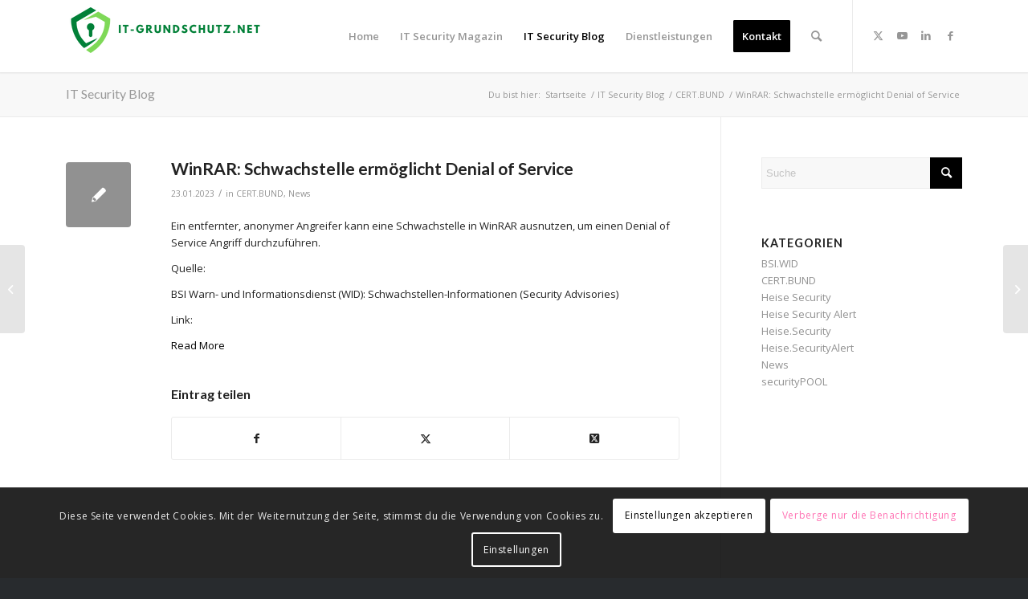

--- FILE ---
content_type: text/html; charset=utf-8
request_url: https://www.google.com/recaptcha/api2/anchor?ar=1&k=6LfmzoQkAAAAAPSNS5y9eu62Smz6l2SjMPiAUMNY&co=aHR0cHM6Ly93d3cuaXQtZ3J1bmRzY2h1dHoubmV0OjQ0Mw..&hl=de&v=PoyoqOPhxBO7pBk68S4YbpHZ&size=invisible&anchor-ms=20000&execute-ms=30000&cb=n2zlznu2yu0b
body_size: 48954
content:
<!DOCTYPE HTML><html dir="ltr" lang="de"><head><meta http-equiv="Content-Type" content="text/html; charset=UTF-8">
<meta http-equiv="X-UA-Compatible" content="IE=edge">
<title>reCAPTCHA</title>
<style type="text/css">
/* cyrillic-ext */
@font-face {
  font-family: 'Roboto';
  font-style: normal;
  font-weight: 400;
  font-stretch: 100%;
  src: url(//fonts.gstatic.com/s/roboto/v48/KFO7CnqEu92Fr1ME7kSn66aGLdTylUAMa3GUBHMdazTgWw.woff2) format('woff2');
  unicode-range: U+0460-052F, U+1C80-1C8A, U+20B4, U+2DE0-2DFF, U+A640-A69F, U+FE2E-FE2F;
}
/* cyrillic */
@font-face {
  font-family: 'Roboto';
  font-style: normal;
  font-weight: 400;
  font-stretch: 100%;
  src: url(//fonts.gstatic.com/s/roboto/v48/KFO7CnqEu92Fr1ME7kSn66aGLdTylUAMa3iUBHMdazTgWw.woff2) format('woff2');
  unicode-range: U+0301, U+0400-045F, U+0490-0491, U+04B0-04B1, U+2116;
}
/* greek-ext */
@font-face {
  font-family: 'Roboto';
  font-style: normal;
  font-weight: 400;
  font-stretch: 100%;
  src: url(//fonts.gstatic.com/s/roboto/v48/KFO7CnqEu92Fr1ME7kSn66aGLdTylUAMa3CUBHMdazTgWw.woff2) format('woff2');
  unicode-range: U+1F00-1FFF;
}
/* greek */
@font-face {
  font-family: 'Roboto';
  font-style: normal;
  font-weight: 400;
  font-stretch: 100%;
  src: url(//fonts.gstatic.com/s/roboto/v48/KFO7CnqEu92Fr1ME7kSn66aGLdTylUAMa3-UBHMdazTgWw.woff2) format('woff2');
  unicode-range: U+0370-0377, U+037A-037F, U+0384-038A, U+038C, U+038E-03A1, U+03A3-03FF;
}
/* math */
@font-face {
  font-family: 'Roboto';
  font-style: normal;
  font-weight: 400;
  font-stretch: 100%;
  src: url(//fonts.gstatic.com/s/roboto/v48/KFO7CnqEu92Fr1ME7kSn66aGLdTylUAMawCUBHMdazTgWw.woff2) format('woff2');
  unicode-range: U+0302-0303, U+0305, U+0307-0308, U+0310, U+0312, U+0315, U+031A, U+0326-0327, U+032C, U+032F-0330, U+0332-0333, U+0338, U+033A, U+0346, U+034D, U+0391-03A1, U+03A3-03A9, U+03B1-03C9, U+03D1, U+03D5-03D6, U+03F0-03F1, U+03F4-03F5, U+2016-2017, U+2034-2038, U+203C, U+2040, U+2043, U+2047, U+2050, U+2057, U+205F, U+2070-2071, U+2074-208E, U+2090-209C, U+20D0-20DC, U+20E1, U+20E5-20EF, U+2100-2112, U+2114-2115, U+2117-2121, U+2123-214F, U+2190, U+2192, U+2194-21AE, U+21B0-21E5, U+21F1-21F2, U+21F4-2211, U+2213-2214, U+2216-22FF, U+2308-230B, U+2310, U+2319, U+231C-2321, U+2336-237A, U+237C, U+2395, U+239B-23B7, U+23D0, U+23DC-23E1, U+2474-2475, U+25AF, U+25B3, U+25B7, U+25BD, U+25C1, U+25CA, U+25CC, U+25FB, U+266D-266F, U+27C0-27FF, U+2900-2AFF, U+2B0E-2B11, U+2B30-2B4C, U+2BFE, U+3030, U+FF5B, U+FF5D, U+1D400-1D7FF, U+1EE00-1EEFF;
}
/* symbols */
@font-face {
  font-family: 'Roboto';
  font-style: normal;
  font-weight: 400;
  font-stretch: 100%;
  src: url(//fonts.gstatic.com/s/roboto/v48/KFO7CnqEu92Fr1ME7kSn66aGLdTylUAMaxKUBHMdazTgWw.woff2) format('woff2');
  unicode-range: U+0001-000C, U+000E-001F, U+007F-009F, U+20DD-20E0, U+20E2-20E4, U+2150-218F, U+2190, U+2192, U+2194-2199, U+21AF, U+21E6-21F0, U+21F3, U+2218-2219, U+2299, U+22C4-22C6, U+2300-243F, U+2440-244A, U+2460-24FF, U+25A0-27BF, U+2800-28FF, U+2921-2922, U+2981, U+29BF, U+29EB, U+2B00-2BFF, U+4DC0-4DFF, U+FFF9-FFFB, U+10140-1018E, U+10190-1019C, U+101A0, U+101D0-101FD, U+102E0-102FB, U+10E60-10E7E, U+1D2C0-1D2D3, U+1D2E0-1D37F, U+1F000-1F0FF, U+1F100-1F1AD, U+1F1E6-1F1FF, U+1F30D-1F30F, U+1F315, U+1F31C, U+1F31E, U+1F320-1F32C, U+1F336, U+1F378, U+1F37D, U+1F382, U+1F393-1F39F, U+1F3A7-1F3A8, U+1F3AC-1F3AF, U+1F3C2, U+1F3C4-1F3C6, U+1F3CA-1F3CE, U+1F3D4-1F3E0, U+1F3ED, U+1F3F1-1F3F3, U+1F3F5-1F3F7, U+1F408, U+1F415, U+1F41F, U+1F426, U+1F43F, U+1F441-1F442, U+1F444, U+1F446-1F449, U+1F44C-1F44E, U+1F453, U+1F46A, U+1F47D, U+1F4A3, U+1F4B0, U+1F4B3, U+1F4B9, U+1F4BB, U+1F4BF, U+1F4C8-1F4CB, U+1F4D6, U+1F4DA, U+1F4DF, U+1F4E3-1F4E6, U+1F4EA-1F4ED, U+1F4F7, U+1F4F9-1F4FB, U+1F4FD-1F4FE, U+1F503, U+1F507-1F50B, U+1F50D, U+1F512-1F513, U+1F53E-1F54A, U+1F54F-1F5FA, U+1F610, U+1F650-1F67F, U+1F687, U+1F68D, U+1F691, U+1F694, U+1F698, U+1F6AD, U+1F6B2, U+1F6B9-1F6BA, U+1F6BC, U+1F6C6-1F6CF, U+1F6D3-1F6D7, U+1F6E0-1F6EA, U+1F6F0-1F6F3, U+1F6F7-1F6FC, U+1F700-1F7FF, U+1F800-1F80B, U+1F810-1F847, U+1F850-1F859, U+1F860-1F887, U+1F890-1F8AD, U+1F8B0-1F8BB, U+1F8C0-1F8C1, U+1F900-1F90B, U+1F93B, U+1F946, U+1F984, U+1F996, U+1F9E9, U+1FA00-1FA6F, U+1FA70-1FA7C, U+1FA80-1FA89, U+1FA8F-1FAC6, U+1FACE-1FADC, U+1FADF-1FAE9, U+1FAF0-1FAF8, U+1FB00-1FBFF;
}
/* vietnamese */
@font-face {
  font-family: 'Roboto';
  font-style: normal;
  font-weight: 400;
  font-stretch: 100%;
  src: url(//fonts.gstatic.com/s/roboto/v48/KFO7CnqEu92Fr1ME7kSn66aGLdTylUAMa3OUBHMdazTgWw.woff2) format('woff2');
  unicode-range: U+0102-0103, U+0110-0111, U+0128-0129, U+0168-0169, U+01A0-01A1, U+01AF-01B0, U+0300-0301, U+0303-0304, U+0308-0309, U+0323, U+0329, U+1EA0-1EF9, U+20AB;
}
/* latin-ext */
@font-face {
  font-family: 'Roboto';
  font-style: normal;
  font-weight: 400;
  font-stretch: 100%;
  src: url(//fonts.gstatic.com/s/roboto/v48/KFO7CnqEu92Fr1ME7kSn66aGLdTylUAMa3KUBHMdazTgWw.woff2) format('woff2');
  unicode-range: U+0100-02BA, U+02BD-02C5, U+02C7-02CC, U+02CE-02D7, U+02DD-02FF, U+0304, U+0308, U+0329, U+1D00-1DBF, U+1E00-1E9F, U+1EF2-1EFF, U+2020, U+20A0-20AB, U+20AD-20C0, U+2113, U+2C60-2C7F, U+A720-A7FF;
}
/* latin */
@font-face {
  font-family: 'Roboto';
  font-style: normal;
  font-weight: 400;
  font-stretch: 100%;
  src: url(//fonts.gstatic.com/s/roboto/v48/KFO7CnqEu92Fr1ME7kSn66aGLdTylUAMa3yUBHMdazQ.woff2) format('woff2');
  unicode-range: U+0000-00FF, U+0131, U+0152-0153, U+02BB-02BC, U+02C6, U+02DA, U+02DC, U+0304, U+0308, U+0329, U+2000-206F, U+20AC, U+2122, U+2191, U+2193, U+2212, U+2215, U+FEFF, U+FFFD;
}
/* cyrillic-ext */
@font-face {
  font-family: 'Roboto';
  font-style: normal;
  font-weight: 500;
  font-stretch: 100%;
  src: url(//fonts.gstatic.com/s/roboto/v48/KFO7CnqEu92Fr1ME7kSn66aGLdTylUAMa3GUBHMdazTgWw.woff2) format('woff2');
  unicode-range: U+0460-052F, U+1C80-1C8A, U+20B4, U+2DE0-2DFF, U+A640-A69F, U+FE2E-FE2F;
}
/* cyrillic */
@font-face {
  font-family: 'Roboto';
  font-style: normal;
  font-weight: 500;
  font-stretch: 100%;
  src: url(//fonts.gstatic.com/s/roboto/v48/KFO7CnqEu92Fr1ME7kSn66aGLdTylUAMa3iUBHMdazTgWw.woff2) format('woff2');
  unicode-range: U+0301, U+0400-045F, U+0490-0491, U+04B0-04B1, U+2116;
}
/* greek-ext */
@font-face {
  font-family: 'Roboto';
  font-style: normal;
  font-weight: 500;
  font-stretch: 100%;
  src: url(//fonts.gstatic.com/s/roboto/v48/KFO7CnqEu92Fr1ME7kSn66aGLdTylUAMa3CUBHMdazTgWw.woff2) format('woff2');
  unicode-range: U+1F00-1FFF;
}
/* greek */
@font-face {
  font-family: 'Roboto';
  font-style: normal;
  font-weight: 500;
  font-stretch: 100%;
  src: url(//fonts.gstatic.com/s/roboto/v48/KFO7CnqEu92Fr1ME7kSn66aGLdTylUAMa3-UBHMdazTgWw.woff2) format('woff2');
  unicode-range: U+0370-0377, U+037A-037F, U+0384-038A, U+038C, U+038E-03A1, U+03A3-03FF;
}
/* math */
@font-face {
  font-family: 'Roboto';
  font-style: normal;
  font-weight: 500;
  font-stretch: 100%;
  src: url(//fonts.gstatic.com/s/roboto/v48/KFO7CnqEu92Fr1ME7kSn66aGLdTylUAMawCUBHMdazTgWw.woff2) format('woff2');
  unicode-range: U+0302-0303, U+0305, U+0307-0308, U+0310, U+0312, U+0315, U+031A, U+0326-0327, U+032C, U+032F-0330, U+0332-0333, U+0338, U+033A, U+0346, U+034D, U+0391-03A1, U+03A3-03A9, U+03B1-03C9, U+03D1, U+03D5-03D6, U+03F0-03F1, U+03F4-03F5, U+2016-2017, U+2034-2038, U+203C, U+2040, U+2043, U+2047, U+2050, U+2057, U+205F, U+2070-2071, U+2074-208E, U+2090-209C, U+20D0-20DC, U+20E1, U+20E5-20EF, U+2100-2112, U+2114-2115, U+2117-2121, U+2123-214F, U+2190, U+2192, U+2194-21AE, U+21B0-21E5, U+21F1-21F2, U+21F4-2211, U+2213-2214, U+2216-22FF, U+2308-230B, U+2310, U+2319, U+231C-2321, U+2336-237A, U+237C, U+2395, U+239B-23B7, U+23D0, U+23DC-23E1, U+2474-2475, U+25AF, U+25B3, U+25B7, U+25BD, U+25C1, U+25CA, U+25CC, U+25FB, U+266D-266F, U+27C0-27FF, U+2900-2AFF, U+2B0E-2B11, U+2B30-2B4C, U+2BFE, U+3030, U+FF5B, U+FF5D, U+1D400-1D7FF, U+1EE00-1EEFF;
}
/* symbols */
@font-face {
  font-family: 'Roboto';
  font-style: normal;
  font-weight: 500;
  font-stretch: 100%;
  src: url(//fonts.gstatic.com/s/roboto/v48/KFO7CnqEu92Fr1ME7kSn66aGLdTylUAMaxKUBHMdazTgWw.woff2) format('woff2');
  unicode-range: U+0001-000C, U+000E-001F, U+007F-009F, U+20DD-20E0, U+20E2-20E4, U+2150-218F, U+2190, U+2192, U+2194-2199, U+21AF, U+21E6-21F0, U+21F3, U+2218-2219, U+2299, U+22C4-22C6, U+2300-243F, U+2440-244A, U+2460-24FF, U+25A0-27BF, U+2800-28FF, U+2921-2922, U+2981, U+29BF, U+29EB, U+2B00-2BFF, U+4DC0-4DFF, U+FFF9-FFFB, U+10140-1018E, U+10190-1019C, U+101A0, U+101D0-101FD, U+102E0-102FB, U+10E60-10E7E, U+1D2C0-1D2D3, U+1D2E0-1D37F, U+1F000-1F0FF, U+1F100-1F1AD, U+1F1E6-1F1FF, U+1F30D-1F30F, U+1F315, U+1F31C, U+1F31E, U+1F320-1F32C, U+1F336, U+1F378, U+1F37D, U+1F382, U+1F393-1F39F, U+1F3A7-1F3A8, U+1F3AC-1F3AF, U+1F3C2, U+1F3C4-1F3C6, U+1F3CA-1F3CE, U+1F3D4-1F3E0, U+1F3ED, U+1F3F1-1F3F3, U+1F3F5-1F3F7, U+1F408, U+1F415, U+1F41F, U+1F426, U+1F43F, U+1F441-1F442, U+1F444, U+1F446-1F449, U+1F44C-1F44E, U+1F453, U+1F46A, U+1F47D, U+1F4A3, U+1F4B0, U+1F4B3, U+1F4B9, U+1F4BB, U+1F4BF, U+1F4C8-1F4CB, U+1F4D6, U+1F4DA, U+1F4DF, U+1F4E3-1F4E6, U+1F4EA-1F4ED, U+1F4F7, U+1F4F9-1F4FB, U+1F4FD-1F4FE, U+1F503, U+1F507-1F50B, U+1F50D, U+1F512-1F513, U+1F53E-1F54A, U+1F54F-1F5FA, U+1F610, U+1F650-1F67F, U+1F687, U+1F68D, U+1F691, U+1F694, U+1F698, U+1F6AD, U+1F6B2, U+1F6B9-1F6BA, U+1F6BC, U+1F6C6-1F6CF, U+1F6D3-1F6D7, U+1F6E0-1F6EA, U+1F6F0-1F6F3, U+1F6F7-1F6FC, U+1F700-1F7FF, U+1F800-1F80B, U+1F810-1F847, U+1F850-1F859, U+1F860-1F887, U+1F890-1F8AD, U+1F8B0-1F8BB, U+1F8C0-1F8C1, U+1F900-1F90B, U+1F93B, U+1F946, U+1F984, U+1F996, U+1F9E9, U+1FA00-1FA6F, U+1FA70-1FA7C, U+1FA80-1FA89, U+1FA8F-1FAC6, U+1FACE-1FADC, U+1FADF-1FAE9, U+1FAF0-1FAF8, U+1FB00-1FBFF;
}
/* vietnamese */
@font-face {
  font-family: 'Roboto';
  font-style: normal;
  font-weight: 500;
  font-stretch: 100%;
  src: url(//fonts.gstatic.com/s/roboto/v48/KFO7CnqEu92Fr1ME7kSn66aGLdTylUAMa3OUBHMdazTgWw.woff2) format('woff2');
  unicode-range: U+0102-0103, U+0110-0111, U+0128-0129, U+0168-0169, U+01A0-01A1, U+01AF-01B0, U+0300-0301, U+0303-0304, U+0308-0309, U+0323, U+0329, U+1EA0-1EF9, U+20AB;
}
/* latin-ext */
@font-face {
  font-family: 'Roboto';
  font-style: normal;
  font-weight: 500;
  font-stretch: 100%;
  src: url(//fonts.gstatic.com/s/roboto/v48/KFO7CnqEu92Fr1ME7kSn66aGLdTylUAMa3KUBHMdazTgWw.woff2) format('woff2');
  unicode-range: U+0100-02BA, U+02BD-02C5, U+02C7-02CC, U+02CE-02D7, U+02DD-02FF, U+0304, U+0308, U+0329, U+1D00-1DBF, U+1E00-1E9F, U+1EF2-1EFF, U+2020, U+20A0-20AB, U+20AD-20C0, U+2113, U+2C60-2C7F, U+A720-A7FF;
}
/* latin */
@font-face {
  font-family: 'Roboto';
  font-style: normal;
  font-weight: 500;
  font-stretch: 100%;
  src: url(//fonts.gstatic.com/s/roboto/v48/KFO7CnqEu92Fr1ME7kSn66aGLdTylUAMa3yUBHMdazQ.woff2) format('woff2');
  unicode-range: U+0000-00FF, U+0131, U+0152-0153, U+02BB-02BC, U+02C6, U+02DA, U+02DC, U+0304, U+0308, U+0329, U+2000-206F, U+20AC, U+2122, U+2191, U+2193, U+2212, U+2215, U+FEFF, U+FFFD;
}
/* cyrillic-ext */
@font-face {
  font-family: 'Roboto';
  font-style: normal;
  font-weight: 900;
  font-stretch: 100%;
  src: url(//fonts.gstatic.com/s/roboto/v48/KFO7CnqEu92Fr1ME7kSn66aGLdTylUAMa3GUBHMdazTgWw.woff2) format('woff2');
  unicode-range: U+0460-052F, U+1C80-1C8A, U+20B4, U+2DE0-2DFF, U+A640-A69F, U+FE2E-FE2F;
}
/* cyrillic */
@font-face {
  font-family: 'Roboto';
  font-style: normal;
  font-weight: 900;
  font-stretch: 100%;
  src: url(//fonts.gstatic.com/s/roboto/v48/KFO7CnqEu92Fr1ME7kSn66aGLdTylUAMa3iUBHMdazTgWw.woff2) format('woff2');
  unicode-range: U+0301, U+0400-045F, U+0490-0491, U+04B0-04B1, U+2116;
}
/* greek-ext */
@font-face {
  font-family: 'Roboto';
  font-style: normal;
  font-weight: 900;
  font-stretch: 100%;
  src: url(//fonts.gstatic.com/s/roboto/v48/KFO7CnqEu92Fr1ME7kSn66aGLdTylUAMa3CUBHMdazTgWw.woff2) format('woff2');
  unicode-range: U+1F00-1FFF;
}
/* greek */
@font-face {
  font-family: 'Roboto';
  font-style: normal;
  font-weight: 900;
  font-stretch: 100%;
  src: url(//fonts.gstatic.com/s/roboto/v48/KFO7CnqEu92Fr1ME7kSn66aGLdTylUAMa3-UBHMdazTgWw.woff2) format('woff2');
  unicode-range: U+0370-0377, U+037A-037F, U+0384-038A, U+038C, U+038E-03A1, U+03A3-03FF;
}
/* math */
@font-face {
  font-family: 'Roboto';
  font-style: normal;
  font-weight: 900;
  font-stretch: 100%;
  src: url(//fonts.gstatic.com/s/roboto/v48/KFO7CnqEu92Fr1ME7kSn66aGLdTylUAMawCUBHMdazTgWw.woff2) format('woff2');
  unicode-range: U+0302-0303, U+0305, U+0307-0308, U+0310, U+0312, U+0315, U+031A, U+0326-0327, U+032C, U+032F-0330, U+0332-0333, U+0338, U+033A, U+0346, U+034D, U+0391-03A1, U+03A3-03A9, U+03B1-03C9, U+03D1, U+03D5-03D6, U+03F0-03F1, U+03F4-03F5, U+2016-2017, U+2034-2038, U+203C, U+2040, U+2043, U+2047, U+2050, U+2057, U+205F, U+2070-2071, U+2074-208E, U+2090-209C, U+20D0-20DC, U+20E1, U+20E5-20EF, U+2100-2112, U+2114-2115, U+2117-2121, U+2123-214F, U+2190, U+2192, U+2194-21AE, U+21B0-21E5, U+21F1-21F2, U+21F4-2211, U+2213-2214, U+2216-22FF, U+2308-230B, U+2310, U+2319, U+231C-2321, U+2336-237A, U+237C, U+2395, U+239B-23B7, U+23D0, U+23DC-23E1, U+2474-2475, U+25AF, U+25B3, U+25B7, U+25BD, U+25C1, U+25CA, U+25CC, U+25FB, U+266D-266F, U+27C0-27FF, U+2900-2AFF, U+2B0E-2B11, U+2B30-2B4C, U+2BFE, U+3030, U+FF5B, U+FF5D, U+1D400-1D7FF, U+1EE00-1EEFF;
}
/* symbols */
@font-face {
  font-family: 'Roboto';
  font-style: normal;
  font-weight: 900;
  font-stretch: 100%;
  src: url(//fonts.gstatic.com/s/roboto/v48/KFO7CnqEu92Fr1ME7kSn66aGLdTylUAMaxKUBHMdazTgWw.woff2) format('woff2');
  unicode-range: U+0001-000C, U+000E-001F, U+007F-009F, U+20DD-20E0, U+20E2-20E4, U+2150-218F, U+2190, U+2192, U+2194-2199, U+21AF, U+21E6-21F0, U+21F3, U+2218-2219, U+2299, U+22C4-22C6, U+2300-243F, U+2440-244A, U+2460-24FF, U+25A0-27BF, U+2800-28FF, U+2921-2922, U+2981, U+29BF, U+29EB, U+2B00-2BFF, U+4DC0-4DFF, U+FFF9-FFFB, U+10140-1018E, U+10190-1019C, U+101A0, U+101D0-101FD, U+102E0-102FB, U+10E60-10E7E, U+1D2C0-1D2D3, U+1D2E0-1D37F, U+1F000-1F0FF, U+1F100-1F1AD, U+1F1E6-1F1FF, U+1F30D-1F30F, U+1F315, U+1F31C, U+1F31E, U+1F320-1F32C, U+1F336, U+1F378, U+1F37D, U+1F382, U+1F393-1F39F, U+1F3A7-1F3A8, U+1F3AC-1F3AF, U+1F3C2, U+1F3C4-1F3C6, U+1F3CA-1F3CE, U+1F3D4-1F3E0, U+1F3ED, U+1F3F1-1F3F3, U+1F3F5-1F3F7, U+1F408, U+1F415, U+1F41F, U+1F426, U+1F43F, U+1F441-1F442, U+1F444, U+1F446-1F449, U+1F44C-1F44E, U+1F453, U+1F46A, U+1F47D, U+1F4A3, U+1F4B0, U+1F4B3, U+1F4B9, U+1F4BB, U+1F4BF, U+1F4C8-1F4CB, U+1F4D6, U+1F4DA, U+1F4DF, U+1F4E3-1F4E6, U+1F4EA-1F4ED, U+1F4F7, U+1F4F9-1F4FB, U+1F4FD-1F4FE, U+1F503, U+1F507-1F50B, U+1F50D, U+1F512-1F513, U+1F53E-1F54A, U+1F54F-1F5FA, U+1F610, U+1F650-1F67F, U+1F687, U+1F68D, U+1F691, U+1F694, U+1F698, U+1F6AD, U+1F6B2, U+1F6B9-1F6BA, U+1F6BC, U+1F6C6-1F6CF, U+1F6D3-1F6D7, U+1F6E0-1F6EA, U+1F6F0-1F6F3, U+1F6F7-1F6FC, U+1F700-1F7FF, U+1F800-1F80B, U+1F810-1F847, U+1F850-1F859, U+1F860-1F887, U+1F890-1F8AD, U+1F8B0-1F8BB, U+1F8C0-1F8C1, U+1F900-1F90B, U+1F93B, U+1F946, U+1F984, U+1F996, U+1F9E9, U+1FA00-1FA6F, U+1FA70-1FA7C, U+1FA80-1FA89, U+1FA8F-1FAC6, U+1FACE-1FADC, U+1FADF-1FAE9, U+1FAF0-1FAF8, U+1FB00-1FBFF;
}
/* vietnamese */
@font-face {
  font-family: 'Roboto';
  font-style: normal;
  font-weight: 900;
  font-stretch: 100%;
  src: url(//fonts.gstatic.com/s/roboto/v48/KFO7CnqEu92Fr1ME7kSn66aGLdTylUAMa3OUBHMdazTgWw.woff2) format('woff2');
  unicode-range: U+0102-0103, U+0110-0111, U+0128-0129, U+0168-0169, U+01A0-01A1, U+01AF-01B0, U+0300-0301, U+0303-0304, U+0308-0309, U+0323, U+0329, U+1EA0-1EF9, U+20AB;
}
/* latin-ext */
@font-face {
  font-family: 'Roboto';
  font-style: normal;
  font-weight: 900;
  font-stretch: 100%;
  src: url(//fonts.gstatic.com/s/roboto/v48/KFO7CnqEu92Fr1ME7kSn66aGLdTylUAMa3KUBHMdazTgWw.woff2) format('woff2');
  unicode-range: U+0100-02BA, U+02BD-02C5, U+02C7-02CC, U+02CE-02D7, U+02DD-02FF, U+0304, U+0308, U+0329, U+1D00-1DBF, U+1E00-1E9F, U+1EF2-1EFF, U+2020, U+20A0-20AB, U+20AD-20C0, U+2113, U+2C60-2C7F, U+A720-A7FF;
}
/* latin */
@font-face {
  font-family: 'Roboto';
  font-style: normal;
  font-weight: 900;
  font-stretch: 100%;
  src: url(//fonts.gstatic.com/s/roboto/v48/KFO7CnqEu92Fr1ME7kSn66aGLdTylUAMa3yUBHMdazQ.woff2) format('woff2');
  unicode-range: U+0000-00FF, U+0131, U+0152-0153, U+02BB-02BC, U+02C6, U+02DA, U+02DC, U+0304, U+0308, U+0329, U+2000-206F, U+20AC, U+2122, U+2191, U+2193, U+2212, U+2215, U+FEFF, U+FFFD;
}

</style>
<link rel="stylesheet" type="text/css" href="https://www.gstatic.com/recaptcha/releases/PoyoqOPhxBO7pBk68S4YbpHZ/styles__ltr.css">
<script nonce="41ARAVQ-s3JVpGEjN5iH1w" type="text/javascript">window['__recaptcha_api'] = 'https://www.google.com/recaptcha/api2/';</script>
<script type="text/javascript" src="https://www.gstatic.com/recaptcha/releases/PoyoqOPhxBO7pBk68S4YbpHZ/recaptcha__de.js" nonce="41ARAVQ-s3JVpGEjN5iH1w">
      
    </script></head>
<body><div id="rc-anchor-alert" class="rc-anchor-alert"></div>
<input type="hidden" id="recaptcha-token" value="[base64]">
<script type="text/javascript" nonce="41ARAVQ-s3JVpGEjN5iH1w">
      recaptcha.anchor.Main.init("[\x22ainput\x22,[\x22bgdata\x22,\x22\x22,\[base64]/[base64]/[base64]/KE4oMTI0LHYsdi5HKSxMWihsLHYpKTpOKDEyNCx2LGwpLFYpLHYpLFQpKSxGKDE3MSx2KX0scjc9ZnVuY3Rpb24obCl7cmV0dXJuIGx9LEM9ZnVuY3Rpb24obCxWLHYpe04odixsLFYpLFZbYWtdPTI3OTZ9LG49ZnVuY3Rpb24obCxWKXtWLlg9KChWLlg/[base64]/[base64]/[base64]/[base64]/[base64]/[base64]/[base64]/[base64]/[base64]/[base64]/[base64]\\u003d\x22,\[base64]\x22,\x22J8K3HDcrY3szGR0xwrDCiVLDqg/CpMO2w6EvwpYcw6zDisKgw4dsRMOzwpHDu8OEJSTCnmbDhMKPwqA8wqYew4Q/N2TCtWBrw50Ofz/CiMOpEsO5WHnCukAiIMOawr4RdW87N8ODw4bCqTUvwobDs8KGw4vDjMOAHRtWWsKSwrzCssO9Xj/Cg8ORw4PChCfCrcOiwqHCtsKPwphVPj3CrMKGUcOHQCLCq8KKwonClj8PwpnDl1wAwpDCswwKwpXCoMKlwqZMw6QVwpDDicKdSsOswqfDqidfw7sqwr9Cw5LDqcKtw6A9w7JjMcOwJCzDmE/DosOow4Mrw7gQw5kSw4ofSTxFA8KRMsKbwpU5Cl7DpxfDicOVQ3UlEsK+KmZmw4sfw4HDicOqwpLClcKIEMKqXsO/UVXDrcKANsKLw5jCqMOsIMOfwpDCtn3Dk1rDjiXDgBwuAMKYMsOnXBfDt8KWBXYuw7vCnhTCu0Qtwq/DicKew60KwpjCq8OdOcK/[base64]/Dl0jCucO2TlbClmVzesKkfRXCmsO6w6sNGD9AfW15EMOAw6TCk8OdKmzDiRNADlMxTmbCkw0ERggeHhEqe8KMKmPDm8OFNMKHwp/Dt8K4XEocURjCo8KbYcKEw5jDjFnDnGLDn8OLwqrCtztMIsK/wpvCpj7CsHfCqsK4wojDmsOKXmNrME7DokUbegVEI8OuworCq3h6U1ZzaRvCvcKca8OpfMOWCsKMP8OjwrxAKgXDq8OeHVTDncKvw5gCEsOFw5d4wr3CpndKwojDqlU4JcOubsOdQMOKWlfCjW/DpytXwpXDuR/Ct3UyFWHDkcK2OcOOYS/DrFxAKcKVwqlGMgnCgDxLw5pGw6DCncO5wrNTXWzCkB/CvSgFw4fDkj0Zwr/Dm19Owo/[base64]/DlcKiwphqwp4DwrjCoi7Cq8ORVsKQwpNoewIGFsO8wpUzw5jCpMOewrZ0AsKQC8OhSlXDlsKWw7zDuDPCo8KdXsOfYsOQPG1XdCM3wo5ew5Viw7fDtS/CvxkmBsOidzjDnWEXVcOdw5nChEhPwqnClxdAb1bCkl3DmCpBw5ZcT8OtRwlfw7YsDxFAwo7CnAjDsMOqw6d/dcOzE8OZP8KRw4UnKcKsw4rDq8OGb8KOw5XClsObBFXDmsKWw7U7HybCswTDkzc1QMOXdG0Tw6PCo2zCi8O1PlDCjh9qw5dmwrbCkMK3wrPChsKke3/CpHrCnsKOw4nCgsOoesOzw44uwofCmsK+FE4tZS0TFMK6wpPCq0DDrHnClxwcwo04wpjDl8K7BMOKBBDDoWMjV8ORwrzCg3pab1sGwqPCtDh3w6l+C2/CpEDCgnE9CMKsw7TDrMK0w4kcBH/DkMOowpDCncKwFMKIN8OXR8KJw7vDuETDjhHDh8OEO8KTGRLCtwxGCsO7wrdiGMOHwp0EK8KHw7xmwoB7OcOYwpXDlcOcejgrw5/DpsKYXzDDm1bCpcKeOQ3DsgR+PVpYw4/CqHbDgxTDuS89XAHDjBHDgnQQUAQbw5zDnMOyWGzDrGxzMjFCe8O4wp3DvEhbw7d3w6p1w6kTworCmcK/HBXDu8K0wrkWwpvDhGMEw4FhRA43VnDCjEbCl3Ydw6cJdsO7GDszwrrCj8O2wozDrTo3MsOvw4d7ZHUFwo3ClsKJwoHDqsOuw53CjcOUw7/DoMKRezAywp3CqWhgKgXCv8OFPsO5woDCiMOzw6RJwpTCqcKDwrvCp8K5WGbDhw9Zw5TCtVLCtETDvsOcwq8MR8KtUsKHNnTCiQ4Nw63CicO5wphTw6LDjsKcwrzDsU02BcOTwr7CicKcw4B8H8OEVWnCr8OKJnnDk8OSccK8X0JwQCNRw5EhUWNUVcOQY8Kww7/Ct8KIw5sIfMKoT8K4CAFfMsKEwozDtkbDtEzCsXXCjndgB8KpY8Oew4NBw5gmwrM2DynCgcK5ZAfDnMKJb8Kgw4VUw6lgBcOTw6nCs8ORw5HDkhDCksKKw67CtMKnQT/Ct3Eud8ODworDksKiwp5oOR03PEHCpCd/wpTCqEImwo3CicOvw6fDo8OZwqDDmEXDnsK8w7zDqE3Cs0TCksKjMBVbwo9OTnbChMO+w4nCln/[base64]/DuVMew7ZJbsOhwqILFMO8w5LChMOww6MdwqrDvMOIWMK3w6VYwo/CqgU7D8Ojw5Eow6nCoFPCnUfDgBMqwpl6Q0/DhVrDhQg0wrzDqMOyRC9Uw4tuA2zCssOpw4/CuR7DoTjDoDXCo8ONwqVDw5gsw6TCiFDCg8KWZcKBw55NRCwKwrw3wqJODF8OesOfw49cw7vDjBcVwqbCpFjCo1rCgUVFwovDucKhw7fCr1A0wqB9wq9kPsKbw7jClcKCwprCvcKqT0Mfwp7DosK2cRTDn8Ogw5UUw5bDp8Kdw5R5QU/CksKhJxLCgMKswqh8aTp6w5FoZ8OVw7DCmcOuAXJ2wrYffcORwpFYKwYdw5xJaWXDrMKGeSHDlGgMVcOqwq/[base64]/AzDCosOOwrc+wqQ5w44aPcO0Q19cOMOiYMKtCcO0Aw7Clkkbw4rDg3Qqw5NLwpxVw7rCp2wIbsOhwp7DiQsxw4PCiB/Cm8KsCS7DqcOZLht0dVRSJ8Khw6HCtmbDuMOlwo7DtEHDoMKxQi3DtVNVwqcxw5hTwq7CqMK9wocMFsKrRgTCnzHCvRnCuB/DoX9lw4bDscKmOzccw4MsbMOvwqAgf8ORa1l9aMOeE8OfSsOSwqbCnkXCrksYMcOYAzfCj8KGwqPDgWVQwrR/CcOZPcOZwqHDnhBow5fDj3BFw7fCr8K8wqnDgcOSwpjCq2nDoCVyw7rClVXCncKNCUYHw47Dl8KbJmHCqMKJw4ITMEjDpWbCkMKuwqzDkT8nwqvDsD7Cg8O0wpQow4UbwqDDkD9dKMKpw7rCjH8/[base64]/[base64]/CpXDDj0XDm8KBREMow4zCjCDDjUvDosKrwqjCj8KYw6wzwoZcHGHDgG97w6TCjMOxF8KCwo3CpMK9wrNVHMKbFsKawpUZw5wfaUAiYybDjcOIw7vDlivCpVjDvm7Dqkw9A2w0SlzCtcK9ZB97wq/CpMO7wqBjCcK0wqdfVXfCh2E2worDg8O1w4TCv19eXgHCrk51wq5TCMOMwoTDkgbDk8OXw4ozwrsTw4NYw5MCw6nDjcO+w7rDv8OBLcK7w7lVw6LCkBsod8OTAcKjw7zDh8OnwqnDgMKLQMK7w5/[base64]/CpcK1K1cLw6tUFm/[base64]/DocOowoAmw54Lw7HChcOWLTHDpzbCjMOIO2lRwoVJBmbDkMKNLcKBw6dkw5ISw7HCj8OAw6VowqbDuMOgw4fChxBhVTrDnsOJwo/Dk1Rmw5d2wqXCnGVRwp3ChH7CvsKSw4V7w63DlMOvwoANesKZGsO6wpfCucKWwoxoc1AIw5BUw4/CtTnDjhg1Wn4ocHXCisKlfsKXwop9B8OmRcK6cm96JMOgcxNaw4M/w4MOQcOqCcO2wqTDuGLCpQ9ZAsOjwpbCly0sX8KONMOaTEArw7fDnsO7FHjDt8KcwpApXjHCmcKtw4dJdcKAPRLDjXBwwpFuwrfCl8Ofe8Ofwp/[base64]/woDDkzM0wp7Ct3HCmsKGwrccTAPDksKZwq7Cj8KYw6FOwpHDpU8ucmbCm0nCrFIIVFLDmh4AwovCmSwLOMOlGSJEecKHwrfDg8OOw7fDmR8/WcKcKsK1P8OCw6svKsOAXcKSwozDrmnCjsO/[base64]/[base64]/ChcKuI2FaP3luBsK0w4goOgPDnV5Iw4XDnWF0w4Iww57DjMO6IMO1w63Dr8KpU1XCu8K6WsK2w6s5wqPDl8ORSG/[base64]/woYlPAFswp9YUk7Ct8OAw6LCnsKWw5vDshbCrkYrw5HDosOgD8KVYRbDsAnDpV/DusOkZ1ssF0nCvkXCs8KJwoo0FQN+w7zCnjEwXgTCpFXDmVNUeRzDmcKsFcOmFQtrwpY2DsKKw5wkDl0XScOlw7bCmsKQBiBKw7zDtsKPEkkXecOAD8OtXy7Cn2UOw4/DisOBwrMiJQTDosKIO8KoP3fCiWXDtsOwZFROIRjCsMK0wrEkwqQiZ8KOTsOqwpbDgcOvSmYUwptFVsOcJMKKw5/[base64]/CFRGw6xMwrDDtRNdw4XDksKXEinDmMKlw4A/HsOFHMK/w5DCkcOeH8ORciJRwrcTIcOXTsK7w5XDnBxgwqFjFxJFwqLDhcK1B8OVwrsAw77Dh8OywrnChQtAH8KoWsOzAkHDpB/CmsOIwrrCp8KVw6DDk8OqIFVbwrhbbTFwaMOMVgnDgsOzesK+bMK6wqPCmXDDpVtuwrJKwplawrrDijpnAMOYw7fDg1VFwqN8BsK2w6vDucO6wrh/[base64]/CksKqwqfDocOZwpnCkDPCmMOMFS/CoiQfF29Dwq3DqcOCIMOCIMKTL0fDhMOcw5YFRsKBfH5yVsKzE8KqQBvCtD/Dq8OrwrDDrsO2eMOxwobDi8KUw77Cg30qw6Atw7sXeVo0ZyJpw6DDkHPCml7CrDTDjgnDnHbDtATDk8Oew6UBNxfCmUdLPcOVwp40wqfDscKJwpwxwrsWJMOZJMKqwqJLJsK8wqXCtcKZw5R8w5Newqk4wqBjMcOdwrJIGR/[base64]/DhMOaUwNEWSE8w6Q8wpnDmMOmwoQ6w4zCv0Iww7jClcOewpTDg8OcwpLDhMKde8OZScKGTXJjcMOxHcOHBsO9w5dywqgifXwzU8OHwotvf8OVwr3DjMOsw5VeGSXCscKWUsOXwprCqjvDmQoOwo0cwotswpIRdsOaZcKew4knZk/[base64]/Cj8OSW2dmXTDDmsOyXsKBfCUiJkNHwoXCqDF0w7TDiMOxKSkww4bCm8K9woJewotZw7DChUpyw78DGC0Sw6zDp8KkwoTCgnjDvT95dsO/BMOqwojDjsOHw7g2OVlsZCk/YMOvcMOdHcO8DwfCisK5QcKSd8KfwoTDszDChyYfXUQYw77CqsOWMyzCrsKlMmLCmMK6CSnDiwjDk1/DiwDCsMKCw7g5w7jCvUl6fE/DnsOZcMKPwqxWMG/[base64]/JcKdO8K0ZFJywqwMdCPDtMKoGURtw5fCvcKtVsKsJR7Ci1/CvjEnccKsQ8K4FcK9LMKKX8KSGsK2w4PCpCvDhGbDm8K0T0zCgWPCm8KzIsK9wqfCgcKFw4o/w4HDvkYmRy3ClsKzw5PCgmrDlsKJw4xCbsOkU8O0dsKqwqZMw5vDqjbDvXDCji7Di17DgkjDocOpwq0uw4nCg8O6w6dRwpJEwo0JwrQzw7zDpsK1ejjDsBDCpn3DnMOya8K8c8KhE8KbTMOENsOeFgl9QFHCp8KiCsOGwoUkGCcEPMOHwp1bc8OLPMOFEMK/w4rDp8O3wpFyXMOEC3vCvjzDpH/Co2DCuhdcwo8NZEAOTsO4wqPDqX7DgAEKw4rColjDucOqbcKgwqx3wprDtMKRwqsKwp3ClcKhw7dNw5dywqvDlcO+w4DCuxLCnQ7CmcOWayPCtcK5FsKzworCuE7CksKNw65oK8K7w5kUDsKYZsKkwohJDMKOw6nCiMO/Wy/Dq1DDmUUuwok9WxFCOBrCs1PCv8OsQQ9uw480wrFyw7XCocKUw6ocCsKgw45rwpw3wqnCpjfDi1XCqcKQw5XDh1PCnMOiwr/CpiHCssK9VMK0EyrCnSjCoVPDrcORbmsYwpPDlcOIw7ZafiZowrbDn0rDtsK8fRvCmsOWw5/CiMKcwrnCpsKewrQIwonCiWnCuyXCjHDDs8O5NjbCncKnXsKtV8OUNkZIw5/[base64]/CtMKfKHLDhjg9w7LDvcKvw6fCj8KEwr8Bw5t2XFtSL8Oww4jCuSfDjmsTWxfCusO5TcOfwr7DiMKew7HCpsKYw7vChA5BwqMGAMKyFMO/w5nChlAmwqA/[base64]/Ciy1ROMKRwqLCj8K7cww7VMOtw4RTwprCp17Ci8KXE3cSw6phw6pMF8OdfAYJcsO/WMOiw77CqBJrwql5wqDDgGE6w5wgw6bDksKwecKPw6rDnCV4w5gRNygsw4rDp8KjwrzDscKnWUrDglTCicKNQDoqFFXCmMKYPsO2ChRmFAc1R1fDtcONRSMMDVJxwqbDuzrDj8KFw4tLw4HCvl8KwqwewohrRnDDrMK8DsO3wqPCusKNecOmYsOxPREiERFjAhx/wqzCtE7CslohGinDo8KFFRjDqMK/TkLCoiN/Z8KlSDfDh8Kpw6DDn0cMZcK2eMOtw4c/[base64]/HSjCmcOGw707LgPCmsO6bMKEwo4Nwo3Chz/CgzHDrh5PwqYVwo3DhMOSwq1JHk3Dq8KfwpDDvBYow7/DvcKqXsKdw6bDik/DrsOMwrXDsMKew73DvsKDwr7DgXzDusOJw41WehRzwrDCmsOKw4zDlVYjBT7DuF1sTsOiHcOsw6XCi8Owwo8Ew7gQBcOYKCbCrg/Ct0fCgcKJZ8Ojw698bcOUBsK7w6PCqsOGC8KRGMKow4vDvGYuVMKcVR7CjljDiUbDk20Aw7M1XgnDncOTw5PDusK3GcORAMK6a8OWQsK/[base64]/[base64]/CpMOEwqtkwr3Dmnd1Rw3Co8Kkw4J1XcKxZmTCpzzDkyIXwo9+ESVJw6xpacKMFSbDrC/CicK7w4dRw4JlwqfCmyjDncKWwpdZw7BMwoJFwoceZCjDhMK5wqcrHsKPXsOjwoBCbwN1P0ADGcKaw4Q5w4TDvF8RwqPDo0U3Z8KbO8KILcOcVMK5wrEPTMONw6wnwq3DmX9LwoIoPsK2wqoSfAlGwoRmNW7DjTVrwppudsOkw4rDsMKwJUdgw4tlKTXCgi/DkcKNwoU6woROw4XDhmfCksOMwoPDosO1Yz4Kw7fCpWHCtMOrXiHDjMOVP8Ktw5/CgznCosOUCMOuGFzDlG1Uwo/DvsOSRsOCwpjDqcOuw4XDuU4Aw67CkBctwpdow7NGwqbCq8OQPETDsgtgYyZURBNDbsOWw6ArXsOOw5lkw7LCocKSEsOSwpYuETgnwrxAPjRew4Y0acKOLgUVwpXDjcKwwpMcbMOtacOcw7rCh8KZwrkhw7HDgMOgDsOhwr7Dq2jCtxI/NsKaLzfCtVfCr2AZHUPCtsKbw7Ycw65kCcOpZSjDmMOmwoXChMK/YULDp8O/wrtwwqgvGmFiNsOxWTM+wozCjcOEEyscTCNrIcKaF8OTHjDDtwRufcOhZcKhRAZnwqbDkMK3V8O2w7gdXGzDrUBXQVTCu8Oww47DnH7Crg/DjhzCucOvG04qfsKCEzpowqIEwqHCmcOBOcOZHsK4IT16wrbConsuF8KOw5bCvsK+LsKxw7LDkcOVA10gPcKcMsO9wrTCoVLDtsK2bG/Cs8K5eAXCnsKfbwwYwrJ+wog/wrDCqVPDjMOew58EdsOSD8OQMcKTYMOKQ8OGQ8KGCMKwwrMdwo0kwr8+wqtyY8K4YW/Ci8KaWgg5SBwgCcO8YMKmBMK8wqJRTE7CkHbDsH/[base64]/wrhPw65KwpMdw63CqsKNLHfClFR5w5sswr/CvgLDsVojwqB0wop8wqw1w5/DrHoQQcKAc8OJw4/Cn8Ocw4M6wq/DlsORwq3DmyQiw6QkwrzDnijCiSzDhAPCjG/DkcO2w5zDt8OoaCxqwoo8wo7Do07CtcKnwrjDiyJhOVPDgMOlQX8lL8KdeCZJw5vDriPCm8OaSX3CucK/IMKTw7DDicO4w4nCgsOjwq3DkVMfwr4pL8O1w5UfwpQmwrLChlzCk8OtaBvDtcOWUyrDkcOqTn1nLMOZScK2wpfCscOaw6jDhgQicmDCtMKIw6A4wpnDpRnDpMKWw4LCpMOqwqkVw5DDmMK4fxXDmTpWIz/DhBwAw7Z+OUjDnibCk8K3QxXDtMKBw44zayYJDcOWdsKnw6nCjMOMwo/CpFVeUFzCv8OWHcKtwrBvayXCi8K1wp/[base64]/ScKmw4DDvkXColfDt3xCP8KOwobCv8ObwqPDucKcfsOEwoHDl0E5NBbDgD7DozNLBsOIw7bCqjfDjXgeS8OgwoNmw6BxXCLCvggoasKFwo/Cq8OYw4EAU8KjBcKOw55RwqsBwpfDrsKuwp1eQmHCmcKAwrAVwoE2bsOmXMKZw77DvhMLW8OCCcKAw5nDqsO/eg9Aw4zDswLDiA3CvSVlBmMeEBTDr8KsHwYjwqDCrhLChUrDq8K+wozDqsO3ahPCtyPCohFXTXvCoVTCuyLCgsOjShnDncKUw7fDonl0w5QCw7fCsxDCh8KuAMOrw4rDksOBwrjDsCVyw6fCoiFow53CtcOawpHDh1pwwrPChUnCj8KNLcKMwr/CtmELwoZIJVfCgcKjw70KwqVKBHJGw7PDgnVGwr55w5bDqgQzYS9iw7s/wpzCkXwew6Rfw7LDvnrDsMOyNMO0w6/DvMKOfMO2w4BLYcKTwqdWwohDw73DiMOnL2sMwp3DisOBw4U7wrHCvC3Dt8KRCy/CmScywpnCksKQw5p6w7F8ZMKnURpUPEhNesKeRcOVw654CxDDpMOMJXXDocOcwqLDiMOnw5EKb8O7CMOPBcKsZFY2woQzKi3DscKiw6gBwoYCbwMUwqjDsRnCncONw6VQwoZPYMO6EMKJwrQ/w5Ypwr3DlE3DpcKqGH1hwpfDo0rCt3TCpALDr2zDhEzDoMOnw7YEbsOJFyNAYcKsDMKsAG0GeQDCrnDDisOaw6fCmhR4woo1V142w6cGwpBrw73DmTnClwpMw5lYHnfCm8KHwprClMOwMwkGb8K3QWJgw5w1S8K/UcObRsKKwop+w5jCjMKLw5N1w4V1Q8Kww7HCu3vDpitaw7nCo8OEJ8KwwoFEUVfCgjnCl8KLAMOeDsKmLS/CkEolO8Kyw6TCsMKuwpESw7nCksOlecKLHlk+D8KkPndtYnvDgsKZw4Ilw6fDhQLDjcOfW8KIw6NBXcKtw4rDk8KFWifCi1jCpcOtMMO+w4PDt1rCpAYkXcO9dsONw4TDoGXDlsOEw5rCvMKXwpVVGTbChMOAB28ib8O/[base64]/DpjjCoMOgwoHDisK9w68Dd2AMwqjChWjClsKJJ3glQsONbFRCw7jDvMKrw5PDjj0HwpggwowzwoHDvsKrWxMnw7/CksO5A8Odw5ZjKS7CosOfNS4Yw59/QcKtw6PDuDvCi27DgcOGHVTDg8O/[base64]/[base64]/Ch8Ovw6rCg8KvKlFpwqZyBsOOw4rDsw7Dv8OJw7MwwoB/FMOcDsKTZU/DpMKFwr/Dtk9kZztmw6E1U8Ksw6TCi8O5YEp6w4hPfMOTckDDucKrwpp2PcK7c1jDvMKkBsKbd0wiUsKRSR4XDSsNwo/Cr8O0a8OPwox4VR7CgkXCo8K/[base64]/Cu0l7wog8Y8KdYiPCj8K6w4zCncOmw4LCr8OsDsKLXMOVw57DgXTCu8K2w4wPVGREw53Ds8OwLMKKPsK6EcOsw6s3SB1HRyMfVG7DglLCm2/CqsOYwrnCiWrDtMOubsKzYcObFj4kwrQyFAwnwo4iw67Cr8OawpMoeU/DuMOgwp3CmUTDp8OOwqNMYsOewoJuGsOaSj/[base64]/[base64]/[base64]/[base64]/w6xzVytQw6/Dj8OSTC5cwpxwWzkDAcKVSsOdwpE6TXPDi8OSclbCrEYDcMOkLnTDisOBLsKZRSdjTlXCr8KAQHQcw4nCshfCtsK+CC3DmMKoJFhrw4t/[base64]/wrFYKcKjJcKow4VzFMKzJsOrwqLDqFcbw5Vmwq0uwogDNsOaw7Ziw6YWw4l2wqHDt8OlwolfUVPDhcKXw74/[base64]/DilVKZMKGw6PDlsKAwpLDvw7DqsOww6zDj27CjC9sw5Qow7oywoNkw7fDosKnw7jDuMOJwpF8fT4udl7Cl8OEwpEmdMKhT2M3w5o6w4TDvcKpwogtw5VAwoTCm8Oxw4DCmcOsw4okAVrDl1XCqjMrw45Bw4Bxw4rDrmofwp8lR8KIfcOQw7/CsSd1cMK+JcKvwrp5w4VJw5g9w6jDuXMGwqtxHBFpDcOsSsOywobDr34ufsOuGnFaClhSHCE6wr3CosKLw58Nw5pXaG4hacKBwrBgwqoTw5/CiVxAwq/Cr2Mcw73CgzZiWFIYdFlHfjpCw5kRZ8KoTcKJIA/DvnHCm8KLw704UzTCnmJAwq7CgsKjwr3DqMKqw73DpsOLw6hEw6DDuj3DgsKsF8Ocwo1rwotEwrpdEcOBWE/Dvxpnw4zCt8K4Zl3Coztnwr0NKMO6w6vDn23DtcKDbyHDlMKRdUXDrcOKFArCgQ3Dh2EtbcKVw4I/w6/DlQvCgMK0wr/Cp8KFa8Obw6t1wrjCs8OSwoBlwqXCmMOyc8Kbw44QBcOKRixCw67CsMKDwqlwKlfDpBrCpw0beX5Rw4/ChMORwpLCscK3CcK2w5jDkGsdN8Kiwq9JwoLCmcKvHxLCosOVw43CizJZw4TChFJrwrw1OsKEw6kiHMOaScKVMMOUIcOKw4TDqy/CssOqDTQRJXvDicOMVcK/A3smYCgMw49KwpVhbcKew7gwbAlTJMOSZ8O4w57DvW/CssO5wr3CqS/Cpy/DuMK3OsOvwp5veMKdecKWcBHDl8Oswp3Dvyd1wrvDisKheQLDoMKewqLDhhLDkcKAPGouw69rIMObwqkDw5TDsBrClDQ4W8OcwoIvF8Ksb2/Cvi0Qw4zCo8OlfsKVwrXCgwnDtcKqBGnCujfDucKkGsOABcK6wp/Dg8KmfMOawrHDlsOyw4vCrj/CssOZN04MbmrCrBVKwqxyw6QCw4XDpSZgFcKaIMOGUsKrw5YPQcOyw6fCoMKHPELDgcOrw6ofI8KFeEtgwr9nGMOFUxUdC14rw6E6HzhCU8O4ScOuUcOewo3DoMOvw5Vmw4QHTMOuwqhXS14HwoXDsFsaB8OdK14owrTDo8OVw6Rfw63DncKfXsO3w4/CojjDksO6O8Osw7fDkXLCkA/[base64]/DmsK2HzPCtsOiCArDncOEwoZFw4PDonTDuxEHw7seH8OSwrJhw7M5HMOFQBU/M21ndcOiaj0GKcOWwp4FUhPChXLCsThZczUQw7bDsMKEV8Kfw6VeLcO8wrAGbEvCsEzCrkJowppVwqfCqS/CjcKWw4nDuAnDu0LCtTFGEcOlQcOlwo80dyzDjsK1PMKawr7CkREvwpPDmcK3Yi0gwpo6Z8K3w59Mw7LDhg/DkUzDrEHDqwU5w4RhIRDCqm/DiMKrw4JIRwvDgsKnSxcDwrvDncKxw5PDq0pIY8Kewqxew7kbH8O+K8OMGMK0wpwOFMOtDsK2aMO5woHClcOOTCQMUhwrNUFYwql/wpjDtsKFScO9TSHDqMKZe0YUVMO5OcOQw4PCjsK5aBJaw5HCqgHDqUbCjsOHwpzDnTVHw5sjEBzCuTHDg8KAwoJJNCwQJQfDplrCogPCpMKzW8K1w5TCoQs6wrjCq8OaU8K2K8Klw5dYBsOXQlZaIcKBwrlTIXx/[base64]/CiCXDpVTDssK5dsK1FUpjEm3DrCnDtcKtSWdwahNsAWfDtix3IQ4Vw5HCksOeJsOPQFYnw5zDqSfChQLCtMO1w4vCpxEoTcOTwrQJXsOJQAPCpE/CrsKawpZywr/DtGzCicKvRxEpw5bDrsOdTMOAN8OhwprDsW3CuXUqTh/CuMOowrzCocKeHWnCiMOZworCgXxyfzfCmMOBE8KRM0nDmsKJMsOlGgLDgsOPA8OQUS/DisO8FMOzw79zw4BYwqPDtMOOBcKkwox7w656WHfCmMOJMsKdwp7CvMO3wpNDw7LDksOpWXtKwq3DpcOBw5x2wojCpcOww40hwqvDqnHDglExPhFZwowAwqHCql3CuRbCpj9nW0cJcsOkIcKmwq3ClgHCtBbCiMOoIlcMTMOWAAUFwpUyd2oHwo0BwpfDusKTw6/Dv8OzawZwwozCtsOfw6VoI8KEZ1HDnMOfw7JEwqoDRWTDhMOeLGF4Ml7Cqx/Cgzhtw4NSwpdBMcOzwoN+IMO2w5YOa8Omw4kaL2QZLS9/[base64]/DoMK7w5hlLhEmwqbCo8OlwrvCjBgnCW8Uc0/ChsK4wqPCjMOywp0Qw5Ypw5/CvMOtw6BMQW3CmUnDnmh/f1XDi8KmH8K6P0pzw5nDokI6WATCusKjwpMye8OzZyh9OlpkwqxkwoLCh8ODw6/[base64]/DvsKoJsOAFlvCuQfDtMKPwpLDhGU1e24LwqsGw6MKw6/Cun7DgcKKwrbDkzg8BzU9wrooMSkeUDLDg8OVE8KSF1twOBbDj8KdHnvDssKWUWrDocOddsOrwqd8wptbY0jCkcKMwofDo8OFw6PCusK9w6fClsObw5vCv8KWSMOOa1PDkTHCj8KVV8K/[base64]/DlMKUwpovBMOnJsOUw7/DuzvCtMKiwq7Co07DvQ8MY8K5RMKRW8KPw5k7wqrDpS4zEcOxwpnCpE19GsOPwpPDrcOzKsKCw6bDlsOpw7VMSSx9wpUPBsKXw4XDvx4xwpDDm0XCqEDDv8K0w5tPZsK3wp5pIx1dw6DDqXZ5W0YQU8KQfsOccBLCuF/CkE4IXTELw7DCjVgXFMKCDcKvSBTDlUx/E8KPw7EITsO/wp1SasK3wrbCr0QPGH9uGiktQcKbw6bDjsKAQMO2w7Vkw53DphTDhTVfw7vDn3rCnsK0wq0xwpbDmm/CmExrwqcdw6bDkDktwrwLw7LCiknCnSxXa0ZlSDpdwo/CicOJBMO6eCMtXsKkwpnCssOswrDCqcORwpdyOwXDi2IPw4IoGsOZw4TDpBXDpsKRw4wmw7TCosO2Ux7CvcKkw4/DpngmHFvCp8OvwqBaN2JYN8Okw4zCiMOVL3wywrfCtsOmw7zClcKowoUsH8KvZ8Ozw70Zw7LDuXlVYAxUNsK7b37Ct8OoVH9Tw6zCkcKPw5dYPgPCigrCgsK/CsOma0PCvxtawoIALnvDpsO4dcK/[base64]/[base64]/DisOzLG5CwrJwfTHCp8K2wpV/w7NhJMKdwosGworCgcORw4oMb1xTfS/[base64]/CkTnDmwzCj8OgS3ZNSsOIWhPDt2AMOUgVwoHDt8OqCBl9X8O9QcK4w5Rjw6vDvcO9w6VMOQghIEgtI8OLaMOuesOFASzCj1TDji/[base64]/w7LCglzCoXDDi8OpJcO6w5sRwo9mYnbDtUfDiQEUVBTCuiLDi8ODKGnDoGJTwpHClcOFw5zDjTZ/w6dfF0zCgTd6worDjMOUMsOHWDo/KV/Cpx7ClMOmwrrDl8OiwpDDusKNwrx6w6vCpcOhXAUnw4hMwrzDpEvDgMOgw65SZsO3w4kYFcKuw7l8wr8KZHnDjsKCRMOITMOTwpHDmcO/wpdSckYOw6zDrmRkUFTCvcOvfz9xwonDjcKcwqcdbcOJPmFhM8K6B8K4wonCiMK3RMKswrvDtMO2TcK9PsOgYzBBwroUTmMvfcKWfFFtel/DqMKxw5kmT0ZNIcKEw6LCiQo7DB0FDMKkw6XDnsObwqHDqcOzVcK4w4vCmsOIbHPDm8O6w6DCvcO1wpZAX8KdwoLDnm7Dph7Ct8Oaw6fDhlTDqncBJkcUw7QsLsOqF8Ofw6h7w50fwq7DvsOLw6Qqw4/[base64]/CvxPCmcK+ZWbCpnN7wpnDvWYhTBvDvSBxw73Dtlc0wpXCk8Odw4vDoDnCgDPCnF9mZgYTw5DCqiIEwqHCp8O5w4DDmGk/[base64]/GMOAw6TCv8KZbTPCg8Oiw6IdRmTCl8OXRMKSDsKZfsKvM2TCs1XDriXDsXIJfzJGdGAiwq0dw4XCqVXDmsKHcTAwHSzChMKyw6IfwoRrTz7CuMO1wqDDnsOYw5bClhfDosOPw48GwqLDusKOw4xqEwrDisKPcMK2I8KnacKRHcKyMcKhUx4OexfCpn/CsMOXVnrCrcKvw5fCisOLw7fDpC3CvH9Hw5fCvlJ0VT/DumIiwrPCqX3DthUFflTDmwZ/KMK5w6Q7BGXCosO7NcO7wpzCi8KVwp3Cm8Otwps1w55zwobCrCEAI2AtCsKdwrViw5dNwocRwrLDtcO2PcKKOcOkUUNgclkYwrp4JMKoEMOoDMOew70FwoUow7/CnBVTSsO6w5LCm8O+wro0w6jCs1TCkcKAX8K5UgEuSC/Dq8Kxw5fDkcOZwo7DqGTChDMpwq1BB8KTwrTDuQTCu8KebMKjYg3CkMOEUholwpvDkMOwHBDCuztjwrXDiVR/[base64]/wpw6w6bCmMO+OVvCsMKgw4x3wrJjw6/CjsKcLHdrEsOODcKFOFnDgAXDusKUwqtdwo9Lw5jCqxI5clvDt8KqwqjDmsK8w6LCswYKHWAmw7I2w6DCn31zAV/CsnnCucO2w7LDljzCsMOXDUjCvsKIaTDDl8OAw6cHUMORw5HCgGPDl8OmdsKsZ8OXw5/DpVrCiMKqYsOcw7DDmid5w5JZUMOgwpXCm2omwpokwojChkLCqggMw4TCrk/[base64]/CjsKUw7osw60bVcOgISPDi3HCg8Kcwo9ST8KGe2ECw5DCr8Ozw4Byw7DDqsK9CsOGOi58wqlFMHUZwrBwwqnCkwbCjADCnMKHwqHDs8KbczTDncKcSmoUw6fCozMowpgxBAdTw47DksOjw7PDlcO9XsKjwqvDlsOxA8K4YMOQEsKMwqw+W8K4EMK7VMKtFU/CgivCqkbCuMKMHxrCpsKxJHzDtcOjEsKwScKCOsKkwp3DghDDg8OtwpENGMKLXMOkNGAnacOgw77ClsKww48XwpjDrjbCoMOdFgXDtMKWXnFHwqbDhsK+wqQ2wobCviHCnsO2w4d/[base64]/VxDClgvCjcOew7tgw5fCvE/CsMKGwqzCt3sGWcKWw5skw7ouw7cwQELDunZFVhrCusOVwovDonhKwoQdw5Y2woXCgMO9eMK5BHnDkMOaw77DicK1B8KuaVPDmy8bfsKHEClAw4PDrw/DgMOJwpg9ERQHwpc7w5LDjsKDw6PDmcKgwqswPMOQwpJCwqvDqsKtMMKmwp9cQVjCjk/CgsOZwoTCvCQzw6w0TsOCwpDCl8O0W8OBwpFSw4/CkQIZIRFSXXoXYUHCtMOzw69ZdlHCosKWPCLDh11YwqPCm8KlwqLDhcOvQCJSeQR4EQwQSF3CucKCDQQbw5fDmArDtMK7Nn5Rw7QSwpZdwqjCjsKNw5tAclpQWMOkRyoQw71eesKLDi/Cr8Ktw7kWwrnDmcO/YcKSwo/ChXTDt39BwoTDlMOpw6XDnw/DiMOXwqXDvsObJ8KlZcKsRcKiw4rDjsOXCcOUw67CmcOewoQXTxjDsUjDoUByw5hFJ8OjwptXJsOCw7gvY8K5GcO5wrAGw7xLWwjCscK/[base64]/DhRBTP8OGwo9iw44Vw6PCtXnDpMKpw6QmQWtRwqMAw4lSwp8qKFo+wojDpsKeTsOrw6LCsCFLwrw4fQJpw4rCsMKWw4Nkw4fDthAkw5zDijxeTsO2TMOSw6fCmW9fwrTDhDQTGQXCpCU+w40Qw7XCuxl5w644bgfCisKtwqrCkVjDqsOpwpkoTcKdbsKXTzE9wo/DvS3Ch8OsDnpMOSkXbH/[base64]/w7LDmQMUesOmw4IxwrXCqQfDpTPDosKvwpFFNGsEFsOSVjLCjsOKDi3DnMOGw51owoEoXsOUw7x/UsOTcnUjaMOPw4bDrT19wqjCoBfDujDCqV3Dm8K+wr9yw6XDoCDDmjcZw6A6wrTDt8OTw7MObXHCiMKKbGVNTHsQwoZtMSnCoMOjWMK9KUpmwrdPwqZEKsKRd8O1w5jDqMKjw6XCsAY8AMKPHV/Dh0FwFVYiwoRAHDNXf8KCE19sZ2NjZ05JUSsRFcOMEhd7wqLDrkjDrMKYw7IAw7rDuRzDoXpiecKXw5TCvEMDBMOkMW/Cq8OkwoARw53Cp3sXwpHCocORw63CucO9PsKBw4LDpEltN8Oowoxsw54vwrFlB2siAFAtGMKkw5vDicK1FsKuwo/CvWl/w4HCjUYZwpcNw5wWw5MoUsOpEsO0w682acOuwoUmZAELwqx5Hmlhw5Y5fMOowqfDg03Do8Kyw67Do2zCqSzCk8OiYMOMYcO2wrQVwoQwPMKTwrgYQ8KLwpEpw6LDqSbDn2t3aTjDvyI/HsKKwpDDkcKnf3TCrlRCwqQ/[base64]/[base64]/aMK7IsOoFcKcw5rDpyXDosKww4QaE8OoJ2zDnUVJwrUJT8ODES1edsO3wrRBTnDDvnfDs1/CigjChUZrwoQzw7rDpTPClgAkwo9uw7PCmEjCo8O1DALCmmnCn8KEwqLDmMKDTHzCisKPw7I6wqrDpcKhw5HCtjRSaDgDw4luw5cWCxHCqEMLw4zCgcO7FigpWMKCwqvCvmZpw6cjccK2wo00H2rCqSvDh8OUb8K5WVEQLcKIwr92wp/Cmx5zM34EGXphwrHCu3A2w4FswpREJmfDjcOUwoTCizcZasKrAsKiwqVrYX5Awqg6GMKDc8KeZml8YTbDqcKZwrjCl8KEWMOhw6rCiw0Swr7DocOKZ8KawpZNwqbDjwcrw4fCsMO4ScOJEsKLwpfCs8KsGMOwwpZ/[base64]/Dl8ORBsKWRMOYYCtzwr7DqRnDm0vCkAF6w5tJw77CrMOhw6p7CcKLTMOew5bDrsKxJsKSwrTCmgbCuF7Cr2DCik5qw7wDd8KVw5BmTlB0wrDDqV1BWj/[base64]/[base64]/DgcKww5/CqMKcE8KRegvDnMKLwonCtmDDqmnDsMOow6HDnBwOwr8Uw55Uw6HDqsOmfSZPTgfDi8KTNDTCv8Kxw5nDnzwDw7XDiXHClcKnwrTDhUfCoS0tAV0rwqzDn0/CuX1nV8OMwp59GTrDlycFUcOLw7rDnFRcworCsMORbSrCkmjDmcKLQ8OseV7DgsOcLS0OQEoQfHIAwo7CoArCmRxcw6nCpA3CgUhcPsKdwrrChlTDkmZRw7LDjcOCJCrCt8OkX8OxI0hmNw/DuBN4w7NfwovCnynCrCBywqHCr8OwRcKubsKww7/DmsOkw6xRBMOIH8KMLmrCsSjDqFsSJCrCoMO5wq0DcmpewrfDtzUYQjnChn8dMMKTcldewpnCqzfCuR8Bw5lyw6NUFm7Dj8K7BwopKwoBw6XDgUQswqHDtMOmAgLCscORwqzDoBLClzzCisK0wrfDhsOMw4c1McOwwpDCoB3CtnjCqHnCnwdSwpRNw47DiQ/DkzIgB8OET8Kowrxuw5xKCBrClB1mwqdwIsKlFC97w6Irwolewoh9w5jDpMO1w4nDh8KwwqEuw71Nw47DgcKPfSTDssO/[base64]/DkTLDhCXDisOmwrvCnsKZw5gwCcOgw74TYg\\u003d\\u003d\x22],null,[\x22conf\x22,null,\x226LfmzoQkAAAAAPSNS5y9eu62Smz6l2SjMPiAUMNY\x22,0,null,null,null,1,[21,125,63,73,95,87,41,43,42,83,102,105,109,121],[1017145,623],0,null,null,null,null,0,null,0,null,700,1,null,0,\[base64]/76lBhnEnQkZnOKMAhk\\u003d\x22,0,0,null,null,1,null,0,0,null,null,null,0],\x22https://www.it-grundschutz.net:443\x22,null,[3,1,1],null,null,null,1,3600,[\x22https://www.google.com/intl/de/policies/privacy/\x22,\x22https://www.google.com/intl/de/policies/terms/\x22],\x223DP/vxStYA4H5vQkRuthKQmcNdKiDyBgORg9XNeTzew\\u003d\x22,1,0,null,1,1768714570568,0,0,[17,209,209,248,209],null,[19,192,141],\x22RC-VeFphgzfYuAHmQ\x22,null,null,null,null,null,\x220dAFcWeA72Sx-xWcOHypofB6vn1xgnf1HgtW0zXVcjkiTxEjegO3Qp2ZxzZHPqLn6jYsag6Dji057tVfax1YkJNZZng15oYnMaMw\x22,1768797370627]");
    </script></body></html>